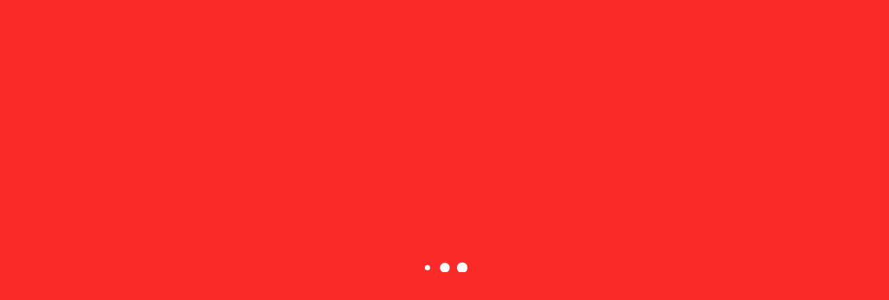

--- FILE ---
content_type: text/html; charset=UTF-8
request_url: https://enlacezonasur.com/aparatoso-choque-contra-luminaria-en-los-encinos/
body_size: 23080
content:
<!doctype html><html lang="es"><head><script data-no-optimize="1">var litespeed_docref=sessionStorage.getItem("litespeed_docref");litespeed_docref&&(Object.defineProperty(document,"referrer",{get:function(){return litespeed_docref}}),sessionStorage.removeItem("litespeed_docref"));</script> <meta charset="UTF-8"><meta name="viewport" content="width=device-width, initial-scale=1"><link rel="profile" href="https://gmpg.org/xfn/11"><title>Aparatoso choque contra luminaria en Los Encinos &#8211; Enlace Zona Sur de Tamaulipas</title><meta name='robots' content='max-image-preview:large' /><link rel='dns-prefetch' href='//fonts.googleapis.com' /><link rel="alternate" type="application/rss+xml" title="Enlace Zona Sur de Tamaulipas &raquo; Feed" href="https://enlacezonasur.com/feed/" /><link rel="alternate" type="application/rss+xml" title="Enlace Zona Sur de Tamaulipas &raquo; Feed de los comentarios" href="https://enlacezonasur.com/comments/feed/" /><link rel="alternate" title="oEmbed (JSON)" type="application/json+oembed" href="https://enlacezonasur.com/wp-json/oembed/1.0/embed?url=https%3A%2F%2Fenlacezonasur.com%2Faparatoso-choque-contra-luminaria-en-los-encinos%2F" /><link rel="alternate" title="oEmbed (XML)" type="text/xml+oembed" href="https://enlacezonasur.com/wp-json/oembed/1.0/embed?url=https%3A%2F%2Fenlacezonasur.com%2Faparatoso-choque-contra-luminaria-en-los-encinos%2F&#038;format=xml" /><style id='wp-img-auto-sizes-contain-inline-css' type='text/css'>img:is([sizes=auto i],[sizes^="auto," i]){contain-intrinsic-size:3000px 1500px}
/*# sourceURL=wp-img-auto-sizes-contain-inline-css */</style><style id="litespeed-ccss">img:is([sizes="auto" i],[sizes^="auto," i]){contain-intrinsic-size:3000px 1500px}ul{box-sizing:border-box}:root{--wp--preset--font-size--normal:16px;--wp--preset--font-size--huge:42px}.screen-reader-text{border:0;clip-path:inset(50%);height:1px;margin:-1px;overflow:hidden;padding:0;position:absolute;width:1px;word-wrap:normal!important}html :where(img[class*=wp-image-]){height:auto;max-width:100%}:root{--wp--preset--aspect-ratio--square:1;--wp--preset--aspect-ratio--4-3:4/3;--wp--preset--aspect-ratio--3-4:3/4;--wp--preset--aspect-ratio--3-2:3/2;--wp--preset--aspect-ratio--2-3:2/3;--wp--preset--aspect-ratio--16-9:16/9;--wp--preset--aspect-ratio--9-16:9/16;--wp--preset--color--black:#000000;--wp--preset--color--cyan-bluish-gray:#abb8c3;--wp--preset--color--white:#ffffff;--wp--preset--color--pale-pink:#f78da7;--wp--preset--color--vivid-red:#cf2e2e;--wp--preset--color--luminous-vivid-orange:#ff6900;--wp--preset--color--luminous-vivid-amber:#fcb900;--wp--preset--color--light-green-cyan:#7bdcb5;--wp--preset--color--vivid-green-cyan:#00d084;--wp--preset--color--pale-cyan-blue:#8ed1fc;--wp--preset--color--vivid-cyan-blue:#0693e3;--wp--preset--color--vivid-purple:#9b51e0;--wp--preset--gradient--vivid-cyan-blue-to-vivid-purple:linear-gradient(135deg,rgba(6,147,227,1) 0%,rgb(155,81,224) 100%);--wp--preset--gradient--light-green-cyan-to-vivid-green-cyan:linear-gradient(135deg,rgb(122,220,180) 0%,rgb(0,208,130) 100%);--wp--preset--gradient--luminous-vivid-amber-to-luminous-vivid-orange:linear-gradient(135deg,rgba(252,185,0,1) 0%,rgba(255,105,0,1) 100%);--wp--preset--gradient--luminous-vivid-orange-to-vivid-red:linear-gradient(135deg,rgba(255,105,0,1) 0%,rgb(207,46,46) 100%);--wp--preset--gradient--very-light-gray-to-cyan-bluish-gray:linear-gradient(135deg,rgb(238,238,238) 0%,rgb(169,184,195) 100%);--wp--preset--gradient--cool-to-warm-spectrum:linear-gradient(135deg,rgb(74,234,220) 0%,rgb(151,120,209) 20%,rgb(207,42,186) 40%,rgb(238,44,130) 60%,rgb(251,105,98) 80%,rgb(254,248,76) 100%);--wp--preset--gradient--blush-light-purple:linear-gradient(135deg,rgb(255,206,236) 0%,rgb(152,150,240) 100%);--wp--preset--gradient--blush-bordeaux:linear-gradient(135deg,rgb(254,205,165) 0%,rgb(254,45,45) 50%,rgb(107,0,62) 100%);--wp--preset--gradient--luminous-dusk:linear-gradient(135deg,rgb(255,203,112) 0%,rgb(199,81,192) 50%,rgb(65,88,208) 100%);--wp--preset--gradient--pale-ocean:linear-gradient(135deg,rgb(255,245,203) 0%,rgb(182,227,212) 50%,rgb(51,167,181) 100%);--wp--preset--gradient--electric-grass:linear-gradient(135deg,rgb(202,248,128) 0%,rgb(113,206,126) 100%);--wp--preset--gradient--midnight:linear-gradient(135deg,rgb(2,3,129) 0%,rgb(40,116,252) 100%);--wp--preset--font-size--small:16px;--wp--preset--font-size--medium:20px;--wp--preset--font-size--large:25px;--wp--preset--font-size--x-large:42px;--wp--preset--font-size--larger:35px;--wp--preset--spacing--20:0.44rem;--wp--preset--spacing--30:0.67rem;--wp--preset--spacing--40:1rem;--wp--preset--spacing--50:1.5rem;--wp--preset--spacing--60:2.25rem;--wp--preset--spacing--70:3.38rem;--wp--preset--spacing--80:5.06rem;--wp--preset--shadow--natural:6px 6px 9px rgba(0, 0, 0, 0.2);--wp--preset--shadow--deep:12px 12px 50px rgba(0, 0, 0, 0.4);--wp--preset--shadow--sharp:6px 6px 0px rgba(0, 0, 0, 0.2);--wp--preset--shadow--outlined:6px 6px 0px -3px rgba(255, 255, 255, 1), 6px 6px rgba(0, 0, 0, 1);--wp--preset--shadow--crisp:6px 6px 0px rgba(0, 0, 0, 1)}.fa{display:inline-block;font:normal normal normal 14px/1 FontAwesome;font-size:inherit;text-rendering:auto;-webkit-font-smoothing:antialiased;-moz-osx-font-smoothing:grayscale}.fa-times:before{content:"\f00d"}.fa-home:before{content:"\f015"}.fa-clock-o:before{content:"\f017"}.fa-long-arrow-up:before{content:"\f176"}.fa-user-o:before{content:"\f2c0"}:root{--blue:#007bff;--indigo:#6610f2;--purple:#6f42c1;--pink:#e83e8c;--red:#dc3545;--orange:#fd7e14;--yellow:#ffc107;--green:#28a745;--teal:#20c997;--cyan:#17a2b8;--white:#fff;--gray:#6c757d;--gray-dark:#343a40;--primary:#007bff;--secondary:#6c757d;--success:#28a745;--info:#17a2b8;--warning:#ffc107;--danger:#dc3545;--light:#f8f9fa;--dark:#343a40;--breakpoint-xs:0;--breakpoint-sm:576px;--breakpoint-md:768px;--breakpoint-lg:992px;--breakpoint-xl:1200px;--font-family-sans-serif:-apple-system, BlinkMacSystemFont, "Segoe UI", Roboto, "Helvetica Neue", Arial, sans-serif, "Apple Color Emoji", "Segoe UI Emoji", "Segoe UI Symbol";--font-family-monospace:SFMono-Regular, Menlo, Monaco, Consolas, "Liberation Mono", "Courier New", monospace}*,*::before,*::after{box-sizing:border-box}html{font-family:sans-serif;line-height:1.15;-webkit-text-size-adjust:100%;-ms-text-size-adjust:100%;-ms-overflow-style:scrollbar}@-ms-viewport{width:device-width}article,aside,header,main,nav,section{display:block}body{margin:0;font-family:-apple-system,BlinkMacSystemFont,"Segoe UI",Roboto,"Helvetica Neue",Arial,sans-serif,"Apple Color Emoji","Segoe UI Emoji","Segoe UI Symbol";font-size:1rem;font-weight:400;line-height:1.5;color:#212529;text-align:left;background-color:#fff}h1,h4{margin-top:0;margin-bottom:.5rem}p{margin-top:0;margin-bottom:1rem}ul{margin-top:0;margin-bottom:1rem}strong{font-weight:bolder}a{color:#007bff;text-decoration:none;background-color:#fff0;-webkit-text-decoration-skip:objects}img{vertical-align:middle;border-style:none}label{display:inline-block;margin-bottom:.5rem}button{border-radius:0}input,button{margin:0;font-family:inherit;font-size:inherit;line-height:inherit}button,input{overflow:visible}button{text-transform:none}button,[type="submit"]{-webkit-appearance:button}button::-moz-focus-inner,[type="submit"]::-moz-focus-inner{padding:0;border-style:none}[type="search"]{outline-offset:-2px;-webkit-appearance:none}[type="search"]::-webkit-search-cancel-button,[type="search"]::-webkit-search-decoration{-webkit-appearance:none}::-webkit-file-upload-button{font:inherit;-webkit-appearance:button}h1,h4{margin-bottom:.5rem;font-family:inherit;font-weight:500;line-height:1.2;color:inherit}h1{font-size:2.5rem}h4{font-size:1.5rem}.container{width:100%;padding-right:15px;padding-left:15px;margin-right:auto;margin-left:auto}@media (min-width:576px){.container{max-width:540px}}@media (min-width:768px){.container{max-width:750px}}@media (min-width:992px){.container{max-width:970px}}@media (min-width:1200px){.container{max-width:1250px}}.row{display:-webkit-box;display:-ms-flexbox;display:flex;-ms-flex-wrap:wrap;flex-wrap:wrap;margin-right:-15px;margin-left:-15px}.col-12,.col-sm-12,.col-md-4,.col-md-6,.col-md-8,.col-md-12,.col-lg-2,.col-lg-4,.col-lg-8,.col-lg-10,.col-lg-12{position:relative;width:100%;min-height:1px;padding-right:15px;padding-left:15px}.col-12{-webkit-box-flex:0;-ms-flex:0 0 100%;flex:0 0 100%;max-width:100%}@media (min-width:576px){.col-sm-12{-webkit-box-flex:0;-ms-flex:0 0 100%;flex:0 0 100%;max-width:100%}}@media (min-width:768px){.col-md-4{-webkit-box-flex:0;-ms-flex:0 0 33.333333%;flex:0 0 33.333333%;max-width:33.333333%}.col-md-6{-webkit-box-flex:0;-ms-flex:0 0 50%;flex:0 0 50%;max-width:50%}.col-md-8{-webkit-box-flex:0;-ms-flex:0 0 66.666667%;flex:0 0 66.666667%;max-width:66.666667%}.col-md-12{-webkit-box-flex:0;-ms-flex:0 0 100%;flex:0 0 100%;max-width:100%}}@media (min-width:992px){.col-lg-2{-webkit-box-flex:0;-ms-flex:0 0 16.666667%;flex:0 0 16.666667%;max-width:16.666667%}.col-lg-4{-webkit-box-flex:0;-ms-flex:0 0 33.333333%;flex:0 0 33.333333%;max-width:33.333333%}.col-lg-8{-webkit-box-flex:0;-ms-flex:0 0 66.666667%;flex:0 0 66.666667%;max-width:66.666667%}.col-lg-10{-webkit-box-flex:0;-ms-flex:0 0 83.333333%;flex:0 0 83.333333%;max-width:83.333333%}.col-lg-12{-webkit-box-flex:0;-ms-flex:0 0 100%;flex:0 0 100%;max-width:100%}}.clearfix::after{display:block;clear:both;content:""}.d-flex{display:-webkit-box!important;display:-ms-flexbox!important;display:flex!important}.justify-content-end{-webkit-box-pack:end!important;-ms-flex-pack:end!important;justify-content:flex-end!important}.align-items-center{-webkit-box-align:center!important;-ms-flex-align:center!important;align-items:center!important}.align-self-center{-ms-flex-item-align:center!important;align-self:center!important}.mb-1{margin-bottom:0.25rem!important}.mr-3{margin-right:1rem!important}.mb-3{margin-bottom:1rem!important}.mb-4{margin-bottom:1.5rem!important}.pt-0{padding-top:0!important}.pl-0{padding-left:0!important}.my-auto{margin-top:auto!important}.my-auto{margin-bottom:auto!important}html,body{margin:0;padding:0}body{font-family:"Merriweather",sans-serif;font-size:16px;font-style:normal;font-weight:400;line-height:1.5;color:#4c4f53;text-rendering:optimizelegibility;-moz-osx-font-smoothing:grayscale;-webkit-font-smoothing:antialiased;background:#f7f7f7}a{text-decoration:none!important;color:#4c4f53}h1,h4{margin:0 0 15px;font-family:'Oswald',sans-serif;font-style:normal;font-weight:500;line-height:1.5;color:#000;letter-spacing:.3px}h1{font-size:29px}h4{font-size:20px}p{margin:0 0 15px}strong{font-weight:700}ul{list-style:disc;margin:0}img{height:auto;max-width:100%}.align-self-center{align-self:center!important}.screen-reader-text{clip:rect(1px,1px,1px,1px);width:1px;height:1px;overflow:hidden;position:absolute!important;word-wrap:normal!important}.screen-reader-text{border:0;clip:rect(1px,1px,1px,1px);clip-path:inset(50%);height:1px;margin:-1px;overflow:hidden;padding:0;position:absolute!important;width:1px;word-wrap:normal!important}.dtr-preloader{width:100vw;height:100vh;position:fixed;top:0;left:0;margin:auto;opacity:1;z-index:9999;background:#f92a28}.dtr-preloader .dtr-preloader-inner{width:100vw;height:100vh;display:flex;flex-wrap:wrap;align-items:center;justify-content:center;overflow:hidden}.dtr-loader,.dtr-loader:before,.dtr-loader:after{width:1.5em;height:1.5em;border-radius:50%;color:#fff;-webkit-animation-fill-mode:both;animation-fill-mode:both;-webkit-animation:loadtwinkle 1.8s infinite ease-in-out;animation:loadtwinkle 1.8s infinite ease-in-out}.dtr-loader{position:relative;font-size:10px;text-indent:-9999em;-webkit-transform:translateZ(0);-ms-transform:translateZ(0);transform:translateZ(0);-webkit-animation-delay:-0.12s;animation-delay:-0.12s}.dtr-loader:before,.dtr-loader:after{content:"";position:absolute;top:0}.dtr-loader:before{left:-2.5em;-webkit-animation-delay:-0.3s;animation-delay:-0.3s}.dtr-loader:after{left:2.5em}@-webkit-keyframes loadtwinkle{0%,80%,100%{box-shadow:0 2.5em 0 -1.2em}40%{box-shadow:0 2.5em 0 0}}@keyframes loadtwinkle{0%,80%,100%{box-shadow:0 2.5em 0 -1.2em}40%{box-shadow:0 2.5em 0 0}}.top-bar-area{background:#fff none repeat scroll 0 0;padding:8px 0;position:relative;border-bottom:1px solid #fafafa}.trending-news .trending-news-inner{position:relative;background:#fff}.trending-news .trending-news-inner .title{float:left;padding:10px 15px;background:#f92a28;color:#fff;text-transform:uppercase;font-size:12px}@media screen and (min-width:320px) and (max-width:575px){.trending-news .trending-news-inner .title strong{display:none}}.trending-news .trending-news-inner .trending-news-slider .item-single{height:auto;vertical-align:middle;display:table-cell;overflow:hidden;line-height:20px;text-align:left}.trending-news .trending-news-inner .trending-news-slider .item-single a{font-weight:400;line-height:34px;padding:2px 10px;display:inline-block;vertical-align:top;white-space:nowrap;font-size:15px}.top_date_social{text-align:right}.today-date{padding-right:25px;position:relative;z-index:2}.today-date p{font-size:14px;font-weight:400;opacity:.85;margin-bottom:0}.widget .search-form{position:relative;display:table;border-collapse:separate;width:100%}.widget .search-form label,.widget .search-form .search-submit{display:table-cell}.widget .search-field{position:relative;z-index:2;float:left;width:100%;margin-bottom:0}.widget .search-field{font-size:15px;font-style:normal;font-weight:400;color:#4c4f53;background:#f7f8f8;border:1px solid #f7f8f8;border-right:0;height:45px;padding:10px 15px;border-radius:0;box-shadow:none!important}.search-field::-webkit-input-placeholder{color:#4c4f53}.search-field:-moz-placeholder{color:#4c4f53}.search-field:-ms-input-placeholder{color:#4c4f53}.widget .search-form .search-submit{white-space:nowrap;vertical-align:middle;height:45px;float:right;border:1px solid #f7f8f8;background:#efefef;padding:0 15px;margin-left:-1px;color:#6f6f6f;width:100%}.social-links ul{margin:0;padding:0}.social-links ul li{display:inline;padding:0 5px}.social-links ul li a{font-size:0;color:#fff0}.social-links li:last-child{margin-right:0}.social-links ul li a:before{content:"";font-family:FontAwesome,sans-serif;font-size:14px;padding:0;vertical-align:middle;line-height:12px;color:#68686d;display:inline-block;border:0;border-radius:0;position:relative;top:-5px}.main-header,.main-header *{-webkit-box-sizing:border-box;-moz-box-sizing:border-box;box-sizing:border-box}.main-header .container{position:relative}.main-header:before,.main-header:after,.main-header *:before,.main-header *:after{-webkit-box-sizing:border-box;-moz-box-sizing:border-box;box-sizing:border-box}.main-header{position:relative;font-size:16px;line-height:1.42857143;background-color:#fff;border-bottom:1px solid #fafafa;z-index:200;-webkit-text-size-adjust:100%;-moz-text-size-adjust:100%;-ms-text-size-adjust:100%;text-size-adjust:100%}.main-header ul{margin-bottom:inherit;margin-left:0;padding-left:0}.main-header img{max-width:100%;height:auto;vertical-align:top}.main-header .logo{position:relative}.main-header .logo p,.main-header .logo h1{margin:0;padding:0;line-height:normal}.main-header .logo img{max-width:100%;height:auto;vertical-align:middle}.menu-area{background:#333}.aeonmag-home-icon{display:none}.main-menu>ul{display:none;padding:0 0 20px}.main-menu ul li{position:relative;list-style:none}.main-menu ul li>a{display:block;font-size:15px;color:#212121;padding:14px 15px;text-decoration:none}@media (min-width:992px){.main-header .logo{position:relative}.aeonmag-home-icon{float:left;display:block}.aeonmag-home-icon a{line-height:60px;padding:0 15px;font-size:24px;margin-right:15px;background:#f92a28;color:#fff;display:inline-block}.main-menu>ul{display:block!important;padding:0;font-size:0}.main-menu>ul>li{display:inline-block}.main-menu ul li{position:relative}.main-menu>ul>li>a{position:relative;font-size:13px;text-transform:uppercase;letter-spacing:.8px;font-style:normal;font-weight:600;color:#4c4f53;box-sizing:border-box;white-space:nowrap;padding:0 20px;line-height:60px}.main-menu>ul>li:last-child>a{padding:0 0 0 20px}}@media (max-width:991px){.main-menu>ul>li>a{line-height:normal!important}.header-1 .header-image .main-menu ul{background:#fff0}}.menu_right{display:flex;align-items:center;justify-content:flex-end}.mob-right{position:initial}.relative{position:relative}.trending__box{position:absolute;width:calc(100% - 30px);margin-left:15px;top:100%;left:0;background-color:#fff;padding:27px 0;z-index:1;display:none;border-top:5px solid #333}.trending__box .closeBtn{position:relative;top:auto!important;bottom:0;right:15px;height:50px;width:50px;text-align:center;line-height:50px;background-color:#333;color:#fff;border:0;float:right}.header-image{padding:0;position:relative}.header-image .main-menu>ul>li>a{color:#fff}.header-image .container{position:relative;z-index:2}.header-image:before{position:absolute;content:"";background:rgb(0 0 0 / .2);left:0;top:0;width:100%;height:100%}.header-1 .header-image .head_one{background:#fff0;position:relative;border:0}.main-header.header-image .logo p,.main-header.header-image .logo h1 a{color:#fff}.header-1 #site-navigation{position:relative}.header-1 .bar-menu{display:none}.header-1 .head_one{background:#fff;border-bottom:1px solid #f2f2f2;padding:40px 0}.header-1 .head_one .logo{max-width:400px}@media (max-width:991px){.header-1 .bar-menu{margin:0;padding:0;border:none;background:none;display:block;margin:15px 0}.header-1 .bar-menu{width:30px;height:30px;position:relative;z-index:100}.header-1 .bar-menu span{height:2px;display:block;left:0;width:30px;line-height:1;position:absolute;background-color:#fff}.header-1 .bar-menu span:nth-child(1){top:0}.header-1 .bar-menu span:nth-child(3){bottom:0}.header-1 .header-image .head_one{border:0}.header-1 .header-image .head_one .logo{padding:5px}.header-1 .header-image .main-menu>ul{width:100%;background:#fff;top:100%;text-align:left;left:0;margin:0;z-index:50;position:absolute;padding:0 15px}.header-image .main-menu>ul>li>a{color:#212121}.header-1 .header-image .bar-menu{color:#fff}.header-image{padding:30px 0 0 0}.relative{position:relative}.main-menu.menu-caret{margin:0 -15px}.mob-right{position:absolute;right:0}}.posts-container{padding-top:40px;padding-bottom:20px;overflow:hidden}.post-wrap{position:relative;margin-bottom:0;padding:0}.post-media{position:relative}.post-date{margin:0 0 10px 0;font-size:12px;font-style:normal;color:#989ea6}.post-date a{color:#989ea6}.post-date .entry-meta span{margin-right:10px}.updated:not(.published){display:none}.post-date i{margin-right:5px}.post-title{margin:5px 0 10px;color:#000}.single .posts-container{padding-top:0}@media screen(max-width:540px){img[class*="wp-image-"],img[class*="attachment-"]{height:auto}img.size-full,img.wp-post-image{max-width:100%}}.single.single-right-sidebar #secondary{display:block!important}article{width:100%}.widget{word-wrap:break-word;margin-bottom:40px;font-size:15px;font-style:normal;font-weight:400;line-height:1.7;color:#4c4f53}.trending-news-two{padding:20px 0;background:#f8f8f8}.card__post-list{display:-webkit-box;display:flex}.card__post-list .card__post__content{padding:0 8px 0 10px!important}.card__post__content .cat__links{margin:0;padding:0}.card__post__content .cat__links li{display:inline-block;list-style:none}.card__post__category a{clear:both;color:#fff;display:inline-block;font-size:10px;margin-bottom:5px;padding:5px 8px;background:#f92a28;line-height:15px;text-transform:uppercase;font-weight:600;color:#fff;position:relative}.card__post{position:relative}.card__post .card__post__body{display:block}.card__post__content{padding:20px 0;left:0;bottom:0;width:100%}.card__post span.number{font-size:48px;font-weight:500;color:#dee4ee}.trending-news-inner .title{float:left;padding:10px 15px;background:#f92a28;color:#fff;text-transform:uppercase;font-size:12px}.indicator .circle{background:#fff;width:7px;height:7px;border-radius:50%;position:relative}.indicator .circle::before{background-color:#fff;content:"";display:table;border-radius:50%;position:absolute;animation-name:pulse;animation-duration:.9s;animation-iteration-count:infinite;animation-timing-function:ease-out}@keyframes pulse{0%{opacity:1;width:7px;height:7px;left:0;top:0}95%{opacity:.1;left:-10.5px;top:-10.5px;width:28px;height:28px}100%{opacity:0;width:7px;height:7px;left:0;top:0}}.trending-news-two .title{float:left;padding:10px 15px;background:#333;color:#fff;text-transform:uppercase;font-size:12px}#toTop{position:fixed;right:30px;bottom:20px;z-index:1041;display:inline-block;width:44px;height:44px;line-height:44px;text-align:center;font-family:sans-serif;font-size:16px;color:#fff;background-color:#d42929;border-radius:50%;box-shadow:0 14px 28px -4px rgb(14 17 20 / .15)}.breadcrumbs-wrap{display:block;width:100%;font-style:normal;color:#858585;padding:20px 0 30px 0}.custom-background .site,.boxed-design .site{width:1280px;margin:50px auto;box-shadow:0 0 10px rgb(0 0 0 / 15%);-webkit-box-shadow:0 0 10px rgb(0 0 0 / 15%);-moz-box-shadow:0 0 10px rgb(0 0 0 / 15%);background:#fff;overflow:hidden;position:relative}@media screen and (max-width:1220px){.custom-background .site,.boxed-design .site{width:100%;margin:0}}@media (max-width:991px){.left-logo [class*="col-"]{-webkit-box-flex:0;-ms-flex:0 0 100%;flex:0 0 100%;max-width:100%;text-align:center}.header-1 .head_one.left-logo .logo{margin:auto;padding-bottom:25px}.header-image .main-menu>ul>li>a{color:#000}.right-sidebar #primary{float:none}.single.single-right-sidebar #primary{max-width:100%}.top_date_social>div{margin:5px 0}.top_date_social>div.social-links{float:right}.top_date_social>div:first-child:after{opacity:0}}@media (max-width:767px){.right-sidebar #primary{float:none}.trending-news .trending-news-inner .trending-news-slider .item-single a{font-size:14px;font-weight:400}}@media (max-width:720px){.posts-container{padding-top:40px;padding-bottom:0}}@media (max-width:480px){.widget,.container{padding-left:10px;padding-right:10px}}@media (max-width:767px){.social-links{text-align:center}}#toTop,.trending-news .trending-news-inner .title,.trending-news-two .title,.card__post__category a,.aeonmag-home-icon a{background-color:#0e007c;border-color:#0e007c}.header-1 .head_one .logo{max-width:600px}.header-image:before{background-color:#000}.header-image:before{opacity:.1}.header-1 .header-image .head_one{min-height:100px}.site-title,.site-description{position:absolute;clip:rect(1px,1px,1px,1px)}body.custom-background{background-color:#0a0a0a}</style><link rel="preload" data-asynced="1" data-optimized="2" as="style" onload="this.onload=null;this.rel='stylesheet'" href="https://enlacezonasur.com/wp-content/litespeed/css/cc6857d170b80eed824824142faf0f59.css?ver=e87e5" /><script data-optimized="1" type="litespeed/javascript" data-src="https://enlacezonasur.com/wp-content/plugins/litespeed-cache/assets/js/css_async.min.js"></script> <style id='wp-block-paragraph-inline-css' type='text/css'>.is-small-text{font-size:.875em}.is-regular-text{font-size:1em}.is-large-text{font-size:2.25em}.is-larger-text{font-size:3em}.has-drop-cap:not(:focus):first-letter{float:left;font-size:8.4em;font-style:normal;font-weight:100;line-height:.68;margin:.05em .1em 0 0;text-transform:uppercase}body.rtl .has-drop-cap:not(:focus):first-letter{float:none;margin-left:.1em}p.has-drop-cap.has-background{overflow:hidden}:root :where(p.has-background){padding:1.25em 2.375em}:where(p.has-text-color:not(.has-link-color)) a{color:inherit}p.has-text-align-left[style*="writing-mode:vertical-lr"],p.has-text-align-right[style*="writing-mode:vertical-rl"]{rotate:180deg}
/*# sourceURL=https://enlacezonasur.com/wp-includes/blocks/paragraph/style.min.css */</style><style id='global-styles-inline-css' type='text/css'>:root{--wp--preset--aspect-ratio--square: 1;--wp--preset--aspect-ratio--4-3: 4/3;--wp--preset--aspect-ratio--3-4: 3/4;--wp--preset--aspect-ratio--3-2: 3/2;--wp--preset--aspect-ratio--2-3: 2/3;--wp--preset--aspect-ratio--16-9: 16/9;--wp--preset--aspect-ratio--9-16: 9/16;--wp--preset--color--black: #000000;--wp--preset--color--cyan-bluish-gray: #abb8c3;--wp--preset--color--white: #ffffff;--wp--preset--color--pale-pink: #f78da7;--wp--preset--color--vivid-red: #cf2e2e;--wp--preset--color--luminous-vivid-orange: #ff6900;--wp--preset--color--luminous-vivid-amber: #fcb900;--wp--preset--color--light-green-cyan: #7bdcb5;--wp--preset--color--vivid-green-cyan: #00d084;--wp--preset--color--pale-cyan-blue: #8ed1fc;--wp--preset--color--vivid-cyan-blue: #0693e3;--wp--preset--color--vivid-purple: #9b51e0;--wp--preset--gradient--vivid-cyan-blue-to-vivid-purple: linear-gradient(135deg,rgb(6,147,227) 0%,rgb(155,81,224) 100%);--wp--preset--gradient--light-green-cyan-to-vivid-green-cyan: linear-gradient(135deg,rgb(122,220,180) 0%,rgb(0,208,130) 100%);--wp--preset--gradient--luminous-vivid-amber-to-luminous-vivid-orange: linear-gradient(135deg,rgb(252,185,0) 0%,rgb(255,105,0) 100%);--wp--preset--gradient--luminous-vivid-orange-to-vivid-red: linear-gradient(135deg,rgb(255,105,0) 0%,rgb(207,46,46) 100%);--wp--preset--gradient--very-light-gray-to-cyan-bluish-gray: linear-gradient(135deg,rgb(238,238,238) 0%,rgb(169,184,195) 100%);--wp--preset--gradient--cool-to-warm-spectrum: linear-gradient(135deg,rgb(74,234,220) 0%,rgb(151,120,209) 20%,rgb(207,42,186) 40%,rgb(238,44,130) 60%,rgb(251,105,98) 80%,rgb(254,248,76) 100%);--wp--preset--gradient--blush-light-purple: linear-gradient(135deg,rgb(255,206,236) 0%,rgb(152,150,240) 100%);--wp--preset--gradient--blush-bordeaux: linear-gradient(135deg,rgb(254,205,165) 0%,rgb(254,45,45) 50%,rgb(107,0,62) 100%);--wp--preset--gradient--luminous-dusk: linear-gradient(135deg,rgb(255,203,112) 0%,rgb(199,81,192) 50%,rgb(65,88,208) 100%);--wp--preset--gradient--pale-ocean: linear-gradient(135deg,rgb(255,245,203) 0%,rgb(182,227,212) 50%,rgb(51,167,181) 100%);--wp--preset--gradient--electric-grass: linear-gradient(135deg,rgb(202,248,128) 0%,rgb(113,206,126) 100%);--wp--preset--gradient--midnight: linear-gradient(135deg,rgb(2,3,129) 0%,rgb(40,116,252) 100%);--wp--preset--font-size--small: 16px;--wp--preset--font-size--medium: 20px;--wp--preset--font-size--large: 25px;--wp--preset--font-size--x-large: 42px;--wp--preset--font-size--larger: 35px;--wp--preset--spacing--20: 0.44rem;--wp--preset--spacing--30: 0.67rem;--wp--preset--spacing--40: 1rem;--wp--preset--spacing--50: 1.5rem;--wp--preset--spacing--60: 2.25rem;--wp--preset--spacing--70: 3.38rem;--wp--preset--spacing--80: 5.06rem;--wp--preset--shadow--natural: 6px 6px 9px rgba(0, 0, 0, 0.2);--wp--preset--shadow--deep: 12px 12px 50px rgba(0, 0, 0, 0.4);--wp--preset--shadow--sharp: 6px 6px 0px rgba(0, 0, 0, 0.2);--wp--preset--shadow--outlined: 6px 6px 0px -3px rgb(255, 255, 255), 6px 6px rgb(0, 0, 0);--wp--preset--shadow--crisp: 6px 6px 0px rgb(0, 0, 0);}:where(.is-layout-flex){gap: 0.5em;}:where(.is-layout-grid){gap: 0.5em;}body .is-layout-flex{display: flex;}.is-layout-flex{flex-wrap: wrap;align-items: center;}.is-layout-flex > :is(*, div){margin: 0;}body .is-layout-grid{display: grid;}.is-layout-grid > :is(*, div){margin: 0;}:where(.wp-block-columns.is-layout-flex){gap: 2em;}:where(.wp-block-columns.is-layout-grid){gap: 2em;}:where(.wp-block-post-template.is-layout-flex){gap: 1.25em;}:where(.wp-block-post-template.is-layout-grid){gap: 1.25em;}.has-black-color{color: var(--wp--preset--color--black) !important;}.has-cyan-bluish-gray-color{color: var(--wp--preset--color--cyan-bluish-gray) !important;}.has-white-color{color: var(--wp--preset--color--white) !important;}.has-pale-pink-color{color: var(--wp--preset--color--pale-pink) !important;}.has-vivid-red-color{color: var(--wp--preset--color--vivid-red) !important;}.has-luminous-vivid-orange-color{color: var(--wp--preset--color--luminous-vivid-orange) !important;}.has-luminous-vivid-amber-color{color: var(--wp--preset--color--luminous-vivid-amber) !important;}.has-light-green-cyan-color{color: var(--wp--preset--color--light-green-cyan) !important;}.has-vivid-green-cyan-color{color: var(--wp--preset--color--vivid-green-cyan) !important;}.has-pale-cyan-blue-color{color: var(--wp--preset--color--pale-cyan-blue) !important;}.has-vivid-cyan-blue-color{color: var(--wp--preset--color--vivid-cyan-blue) !important;}.has-vivid-purple-color{color: var(--wp--preset--color--vivid-purple) !important;}.has-black-background-color{background-color: var(--wp--preset--color--black) !important;}.has-cyan-bluish-gray-background-color{background-color: var(--wp--preset--color--cyan-bluish-gray) !important;}.has-white-background-color{background-color: var(--wp--preset--color--white) !important;}.has-pale-pink-background-color{background-color: var(--wp--preset--color--pale-pink) !important;}.has-vivid-red-background-color{background-color: var(--wp--preset--color--vivid-red) !important;}.has-luminous-vivid-orange-background-color{background-color: var(--wp--preset--color--luminous-vivid-orange) !important;}.has-luminous-vivid-amber-background-color{background-color: var(--wp--preset--color--luminous-vivid-amber) !important;}.has-light-green-cyan-background-color{background-color: var(--wp--preset--color--light-green-cyan) !important;}.has-vivid-green-cyan-background-color{background-color: var(--wp--preset--color--vivid-green-cyan) !important;}.has-pale-cyan-blue-background-color{background-color: var(--wp--preset--color--pale-cyan-blue) !important;}.has-vivid-cyan-blue-background-color{background-color: var(--wp--preset--color--vivid-cyan-blue) !important;}.has-vivid-purple-background-color{background-color: var(--wp--preset--color--vivid-purple) !important;}.has-black-border-color{border-color: var(--wp--preset--color--black) !important;}.has-cyan-bluish-gray-border-color{border-color: var(--wp--preset--color--cyan-bluish-gray) !important;}.has-white-border-color{border-color: var(--wp--preset--color--white) !important;}.has-pale-pink-border-color{border-color: var(--wp--preset--color--pale-pink) !important;}.has-vivid-red-border-color{border-color: var(--wp--preset--color--vivid-red) !important;}.has-luminous-vivid-orange-border-color{border-color: var(--wp--preset--color--luminous-vivid-orange) !important;}.has-luminous-vivid-amber-border-color{border-color: var(--wp--preset--color--luminous-vivid-amber) !important;}.has-light-green-cyan-border-color{border-color: var(--wp--preset--color--light-green-cyan) !important;}.has-vivid-green-cyan-border-color{border-color: var(--wp--preset--color--vivid-green-cyan) !important;}.has-pale-cyan-blue-border-color{border-color: var(--wp--preset--color--pale-cyan-blue) !important;}.has-vivid-cyan-blue-border-color{border-color: var(--wp--preset--color--vivid-cyan-blue) !important;}.has-vivid-purple-border-color{border-color: var(--wp--preset--color--vivid-purple) !important;}.has-vivid-cyan-blue-to-vivid-purple-gradient-background{background: var(--wp--preset--gradient--vivid-cyan-blue-to-vivid-purple) !important;}.has-light-green-cyan-to-vivid-green-cyan-gradient-background{background: var(--wp--preset--gradient--light-green-cyan-to-vivid-green-cyan) !important;}.has-luminous-vivid-amber-to-luminous-vivid-orange-gradient-background{background: var(--wp--preset--gradient--luminous-vivid-amber-to-luminous-vivid-orange) !important;}.has-luminous-vivid-orange-to-vivid-red-gradient-background{background: var(--wp--preset--gradient--luminous-vivid-orange-to-vivid-red) !important;}.has-very-light-gray-to-cyan-bluish-gray-gradient-background{background: var(--wp--preset--gradient--very-light-gray-to-cyan-bluish-gray) !important;}.has-cool-to-warm-spectrum-gradient-background{background: var(--wp--preset--gradient--cool-to-warm-spectrum) !important;}.has-blush-light-purple-gradient-background{background: var(--wp--preset--gradient--blush-light-purple) !important;}.has-blush-bordeaux-gradient-background{background: var(--wp--preset--gradient--blush-bordeaux) !important;}.has-luminous-dusk-gradient-background{background: var(--wp--preset--gradient--luminous-dusk) !important;}.has-pale-ocean-gradient-background{background: var(--wp--preset--gradient--pale-ocean) !important;}.has-electric-grass-gradient-background{background: var(--wp--preset--gradient--electric-grass) !important;}.has-midnight-gradient-background{background: var(--wp--preset--gradient--midnight) !important;}.has-small-font-size{font-size: var(--wp--preset--font-size--small) !important;}.has-medium-font-size{font-size: var(--wp--preset--font-size--medium) !important;}.has-large-font-size{font-size: var(--wp--preset--font-size--large) !important;}.has-x-large-font-size{font-size: var(--wp--preset--font-size--x-large) !important;}
/*# sourceURL=global-styles-inline-css */</style><style id='classic-theme-styles-inline-css' type='text/css'>/*! This file is auto-generated */
.wp-block-button__link{color:#fff;background-color:#32373c;border-radius:9999px;box-shadow:none;text-decoration:none;padding:calc(.667em + 2px) calc(1.333em + 2px);font-size:1.125em}.wp-block-file__button{background:#32373c;color:#fff;text-decoration:none}
/*# sourceURL=/wp-includes/css/classic-themes.min.css */</style><style id='aeonmag-style-inline-css' type='text/css'>#toTop,
            .tags__wrapper ul li a:hover,
            .tags__wrapper ul li a:focus,
            .trending-news .trending-news-inner .title,
            .trending-news-two .title,
            .tab__wrapper .tabs-nav li,
            .title-highlight:before,
            .card__post__category a,
            .slide-wrap .caption .post-category,
            .aeonmag-home-icon a,
            div.menu-description,
            a.effect:before,
            .widget .widget-title:before, 
            .widget .widgettitle:before,
            .show-more,
            a.link-format,
            .widget .widgettitle, 
            .widget .widget-title,
            .meta_bottom .post-share a:hover,
            .comment-form #submit,
            .pagination .page-numbers.current,
            .tabs-nav li.current,
            .post-slider-section .s-cat,
            .sidebar-3 .widget-title:after,
            .bottom-caption .slick-current .slider-items span,
            aarticle.format-status .post-content .post-format::after,
            article.format-chat .post-content .post-format::after, 
            article.format-link .post-content .post-format::after,
            article.format-standard .post-content .post-format::after, 
            article.format-image .post-content .post-format::after, 
            article.hentry.sticky .post-content .post-format::after, 
            article.format-video .post-content .post-format::after, 
            article.format-gallery .post-content .post-format::after, 
            article.format-audio .post-content .post-format::after, 
            article.format-quote .post-content .post-format::after{ 
                background-color: #0e007c; 
                border-color: #0e007c;
            }
            .post__grid .cat-links a,
            .card__post__author-info .cat-links a,
            .post-cats > span i, 
            .post-cats > span a,
            .main-menu ul ul li:hover > a,
            .top-menu > ul > li > a:hover,
            .main-menu ul li.current-menu-item > a, 
            .header-2 .main-menu > ul > li.current-menu-item > a,
            .main-menu ul li:hover > a,
            .post-navigation .nav-links a:hover, 
            .post-navigation .nav-links a:focus,
            ul.trail-items li a:hover span,
            .author-socials a:hover,
            .post-date a:focus, 
            .post-date a:hover,
            .post-excerpt a:hover, 
            .post-excerpt a:focus, 
            .content a:hover, 
            .content a:focus,
            .post-footer > span a:hover, 
            .post-footer > span a:focus,
             
            .widget a:focus,
            .tags__wrapper ul li a,
            .footer-menu li a:hover, 
            .footer-menu li a:focus,
            .footer-social-links a:hover,
            .footer-social-links a:focus,
            .site-footer a:hover, 
            .site-footer a:focus, .content-area p a{ 
                color : #0e007c; 
            }

            div.menu-description:before{ 
                border-color: transparent  #0e007c; 
            }

            .widget__title__wrap{ 
                border-right-color: #0e007c; 
            }
            #author:hover, #email:hover, #url:hover, #comment:hover{ 
                border-color: #0e007c; 
            }
            .header-1 .head_one .logo{ 
                max-width : 600px; 
            }
            .header-image:before { 
                background-color : #000000; 
            }
            .header-image:before { 
                opacity : 0.1; 
            }
            .header-1 .header-image .head_one { 
                min-height : 100px; 
            }
/*# sourceURL=aeonmag-style-inline-css */</style> <script type="litespeed/javascript" data-src="https://enlacezonasur.com/wp-includes/js/jquery/jquery.min.js" id="jquery-core-js"></script> <link rel="https://api.w.org/" href="https://enlacezonasur.com/wp-json/" /><link rel="alternate" title="JSON" type="application/json" href="https://enlacezonasur.com/wp-json/wp/v2/posts/2628" /><link rel="EditURI" type="application/rsd+xml" title="RSD" href="https://enlacezonasur.com/xmlrpc.php?rsd" /><meta name="generator" content="WordPress 6.9" /><link rel="canonical" href="https://enlacezonasur.com/aparatoso-choque-contra-luminaria-en-los-encinos/" /><link rel='shortlink' href='https://enlacezonasur.com/?p=2628' /><meta property="og:image" content="https://enlacezonasur.com/wp-content/uploads/2023/06/2F58DED3-B637-4DC8-A038-3B2AF2390976.jpeg" /><style type="text/css">.site-title,
			.site-description {
				position: absolute;
				clip: rect(1px, 1px, 1px, 1px);
			}</style><style type="text/css" id="custom-background-css">body.custom-background { background-color: #0a0a0a; }</style></head><body class="wp-singular post-template-default single single-post postid-2628 single-format-standard custom-background wp-custom-logo wp-embed-responsive wp-theme-aeonmag boxed-design at-sticky-sidebar single-right-sidebar right-sidebar"><div class="dtr-preloader"><div class="dtr-preloader-inner"><div class="dtr-loader">Loading...</div></div></div><div id="page" class="site ">
<a class="skip-link screen-reader-text" href="#content">Skip to content</a><header class="header-1"><section class="top-bar-area"><div class="container"><div class="row"><div class="col-lg-8 col-md-12 col-sm-12 align-self-center"><div class="today-date"><p>jueves, enero 22, 2026</p></div></div><div class="col-lg-4 col-md-12 col-sm-12 align-self-center"><div class="top_date_social"><div class="social-links"><ul id="social-menu" class="menu"><li class="page_item page-item-102"><a href="https://enlacezonasur.com/directorio/">DIRECTORIO</a></li><li class="page_item page-item-35"><a href="https://enlacezonasur.com/">INICIO</a></li></ul></div></div></div></div></div></section><section class="main-header header-image" style="background-image:url(https://enlacezonasur.com/wp-content/uploads/2021/03/EZS-AAMARILLO.jpg.webp); background-size: cover; background-position: center; background-repeat: no-repeat;"><div class="head_one clearfix left-logo"><div class="container"><div class="row"><div class="col-lg-4 align-self-center"><div class="logo ">
<a href="https://enlacezonasur.com/" class="custom-logo-link" rel="home"><img data-lazyloaded="1" src="[data-uri]" width="868" height="349" data-src="https://enlacezonasur.com/wp-content/uploads/2021/03/BACKDIAN.png.webp" class="custom-logo" alt="Enlace Zona Sur de Tamaulipas" decoding="async" fetchpriority="high" data-srcset="https://enlacezonasur.com/wp-content/uploads/2021/03/BACKDIAN.png.webp 868w, https://enlacezonasur.com/wp-content/uploads/2021/03/BACKDIAN-300x121.png.webp 300w, https://enlacezonasur.com/wp-content/uploads/2021/03/BACKDIAN-768x309.png.webp 768w" data-sizes="(max-width: 868px) 100vw, 868px" /></a><h1 class="site-title"><a href="https://enlacezonasur.com/" rel="home">Enlace Zona Sur de Tamaulipas</a></h1><p class="site-description">Información Real desde Altamira, Tampico y Cd. Madero</p></div></div></div></div></div>
</setion><div class="menu-area"><div class="container"><div class="row align-items-center relative"><nav id="site-navigation" class="col-lg-10 col-12">
<button class="bar-menu">
<span></span>
<span></span>
<span></span>
</button><div class="aeonmag-home-icon">
<a href="https://enlacezonasur.com/">
<i class="fa fa-home"></i>
</a></div><div class="main-menu menu-caret"><ul id="primary-menu" class=""><li id="menu-item-32" class="menu-item menu-item-type-taxonomy menu-item-object-category current-post-ancestor current-menu-parent current-post-parent menu-item-32"><a href="https://enlacezonasur.com/enlace/altamira/">ALTAMIRA</a></li><li id="menu-item-31" class="menu-item menu-item-type-taxonomy menu-item-object-category menu-item-31"><a href="https://enlacezonasur.com/enlace/tampico/">TAMPICO</a></li><li id="menu-item-30" class="menu-item menu-item-type-taxonomy menu-item-object-category menu-item-30"><a href="https://enlacezonasur.com/enlace/madero/">MADERO</a></li><li id="menu-item-132" class="menu-item menu-item-type-taxonomy menu-item-object-category menu-item-132"><a href="https://enlacezonasur.com/enlace/victoria/">VICTORIA</a></li><li id="menu-item-76" class="menu-item menu-item-type-taxonomy menu-item-object-category menu-item-76"><a href="https://enlacezonasur.com/enlace/tamaulipas/">TAMAULIPAS</a></li><li id="menu-item-311" class="menu-item menu-item-type-taxonomy menu-item-object-category menu-item-311"><a href="https://enlacezonasur.com/enlace/veracruznorte/">VERACRUZ</a></li><li id="menu-item-312" class="menu-item menu-item-type-taxonomy menu-item-object-category menu-item-312"><a href="https://enlacezonasur.com/enlace/policiaca/">POLICIACA</a></li><li id="menu-item-5305" class="menu-item menu-item-type-taxonomy menu-item-object-category menu-item-5305"><a href="https://enlacezonasur.com/enlace/opinion/">OPINIÓN</a></li></ul></div></nav><div class="col-lg-2 col-12 mob-right d-flex justify-content-end align-items-center pl-0"><div class="menu_right"></div><div class="trending__wrap"><div class="trending__box"><div class="container"><div class="row"><div class="col-lg-4 col-md-6 col-sm-12"><div class="card__post card__post-list mb-3">
<span class="number">1</span><div class="card__post__body my-auto"><div class="card__post__content"><div class="card__post__title"><h4 class="mb-1">
<a href="https://enlacezonasur.com/entrega-dif-tamaulipas-canastas-alimentarias-a-poblacion-de-atencion-prioritaria-ante-las-bajas-temperaturas/">Entrega DIF Tamaulipas canastas alimentarias a población de atención prioritaria ante las bajas temperaturas</a></h4></div></div></div></div></div><div class="col-lg-4 col-md-6 col-sm-12"><div class="card__post card__post-list mb-3">
<span class="number">2</span><div class="card__post__body my-auto"><div class="card__post__content"><div class="card__post__title"><h4 class="mb-1">
<a href="https://enlacezonasur.com/movimiento-ciudadano-renueva-su-dirigencia-en-nuevo-laredo-con-un-llamado-al-cambio/">Movimiento Ciudadano renueva su dirigencia en Nuevo Laredo con un llamado al cambio</a></h4></div></div></div></div></div><div class="col-lg-4 col-md-6 col-sm-12"><div class="card__post card__post-list mb-3">
<span class="number">3</span><div class="card__post__body my-auto"><div class="card__post__content"><div class="card__post__title"><h4 class="mb-1">
<a href="https://enlacezonasur.com/realiza-el-instituto-de-la-mujer-de-tampico-actividades-en-el-marco-del-dia-naranja/">Realiza el Instituto de la Mujer de Tampico actividades en el marco del Día Naranja</a></h4></div></div></div></div></div><div class="col-lg-4 col-md-6 col-sm-12"><div class="card__post card__post-list mb-3">
<span class="number">4</span><div class="card__post__body my-auto"><div class="card__post__content"><div class="card__post__title"><h4 class="mb-1">
<a href="https://enlacezonasur.com/mujeres-privadas-de-la-libertad-reciben-atencion-psicologica-a-traves-de-brigada-de-salud-mental/">Mujeres privadas de la libertad reciben atención psicológica a través de brigada de salud mental</a></h4></div></div></div></div></div><div class="col-lg-4 col-md-6 col-sm-12"><div class="card__post card__post-list mb-3">
<span class="number">5</span><div class="card__post__body my-auto"><div class="card__post__content"><div class="card__post__title"><h4 class="mb-1">
<a href="https://enlacezonasur.com/es-hospital-general-de-victoria-un-referente-de-calidad-americo/">Es Hospital General de Victoria un referente de calidad: Américo</a></h4></div></div></div></div></div><div class="col-lg-4 col-md-6 col-sm-12"><div class="card__post card__post-list mb-3">
<span class="number">6</span><div class="card__post__body my-auto"><div class="card__post__content"><div class="card__post__title"><h4 class="mb-1">
<a href="https://enlacezonasur.com/realizara-tamaulipas-registro-estatal-de-peso-y-talla-para-estudiantes-de-educacion-basica/">Realizará Tamaulipas Registro Estatal de Peso y Talla para estudiantes de educación básica</a></h4></div></div></div></div></div></div>
<button class="closeBtn">
<span><i class="fa fa-times"></i></span>
</button></div></div></div></div></div></div></div></header><section class="trending-news-two"><div class="container"><div class="row"><div class="col-md-12 col-sm-12 align-self-center"><div class="trending-news"><div class="trending-news-inner"><div class="title d-flex align-items-center"><div class="indicator mr-3"><div class="circle"></div></div>
<strong>Trending</strong></div><div class="trending-news-slider"><div class="item-single">
<a href="https://enlacezonasur.com/lo-sentencian-a-30-anos-de-prision-por-violacion-equiparada/">
Lo sentencian a 30 años de prisión por violación equiparada                            </a></div><div class="item-single">
<a href="https://enlacezonasur.com/lamentable-que-gobierno-federal-no-tenga-estrategia-para-vacunacion-anticovid-igcv/">
Lamentable que gobierno federal no tenga estrategia para vacunación anticovid: IGCV                            </a></div><div class="item-single">
<a href="https://enlacezonasur.com/comerciantes-de-madero-esperan-incremento-del-50-por-ciento-en-sus-ventas/">
Comerciantes de Madero esperan incremento del 50 por ciento en sus ventas                            </a></div><div class="item-single">
<a href="https://enlacezonasur.com/entrega-dif-tamaulipas-canastas-alimentarias-a-poblacion-de-atencion-prioritaria-ante-las-bajas-temperaturas/">
Entrega DIF Tamaulipas canastas alimentarias a población de atención prioritaria ante las bajas temperaturas                            </a></div></div></div></div></div></div></div></section><section id="content" class="site-content posts-container"><div class="container"><div class="row"><div class="col-lg-12"><div class="breadcrumbs-wrap"></div></div></div><div class="row"><div id="primary" class="col-lg-8 col-md-8 col-sm-12 content-area"><main id="main" class="site-main"><article id="post-2628" class="post-2628 post type-post status-publish format-standard has-post-thumbnail hentry category-altamira"><div class="post-wrap card__post__content pt-0 single-post-wrap"><div class="card__post__category"><ul class="cat__links"><li><a class="cat-1" href="https://enlacezonasur.com/enlace/altamira/"  rel="category tag">ALTAMIRA</a></li></ul></div><h1 class="post-title entry-title">Aparatoso choque contra luminaria en Los Encinos</h1><div class="post-date mb-4"><div class="entry-meta">
<span class="post_by"> <span class="author vcard"><i class="fa fa-user-o"></i><a class="url fn n" href="https://enlacezonasur.com/author/enlace-zona-sur/">Enlace Zona Sur</a></span></span><span class="posted-on"><a href="https://enlacezonasur.com/aparatoso-choque-contra-luminaria-en-los-encinos/" rel="bookmark"> <i class="fa fa-clock-o"></i><time class="entry-date published updated" datetime="2023-06-10T18:56:09-06:00">10 de junio de 2023</time></a></span></div></div><div class="post-media"><div class="post-thumbnail">
<img data-lazyloaded="1" src="[data-uri]" width="1600" height="1200" data-src="https://enlacezonasur.com/wp-content/uploads/2023/06/2F58DED3-B637-4DC8-A038-3B2AF2390976.jpeg.webp" class="attachment-full size-full wp-post-image" alt="" decoding="async" data-srcset="https://enlacezonasur.com/wp-content/uploads/2023/06/2F58DED3-B637-4DC8-A038-3B2AF2390976.jpeg.webp 1600w, https://enlacezonasur.com/wp-content/uploads/2023/06/2F58DED3-B637-4DC8-A038-3B2AF2390976-300x225.jpeg.webp 300w, https://enlacezonasur.com/wp-content/uploads/2023/06/2F58DED3-B637-4DC8-A038-3B2AF2390976-573x430.jpeg.webp 573w, https://enlacezonasur.com/wp-content/uploads/2023/06/2F58DED3-B637-4DC8-A038-3B2AF2390976-768x576.jpeg.webp 768w, https://enlacezonasur.com/wp-content/uploads/2023/06/2F58DED3-B637-4DC8-A038-3B2AF2390976-1536x1152.jpeg.webp 1536w" data-sizes="(max-width: 1600px) 100vw, 1600px" /></div></div><div class="post-content "><div class="content post-excerpt entry-content clearfix"><p><br>ALTAMIRA, TAM.- Un aparatoso choque se registro durante la noche del viernes en la Avenida de La Industria, justamente frente al Fraccionamiento Residencial Los Encinos en los carriles de sur a norte, donde una camioneta estaquitas termino impactando un objeto fijo.<br>Al sitio arribaron elementos de Rescate Voluntario Altamira, como primer respondiente a bordo de la unidad motorizada 02, valorando al conductor de la unidad, donde únicamente se encontraron daños materiales al vehiculó y una luminaria.</p></div><footer class="post-footer entry-footer"><div class="meta_bottom"><div class="post-share">
<a class="share-facebook" target="_blank" href="https://www.facebook.com/sharer/sharer.php?u=https://enlacezonasur.com/aparatoso-choque-contra-luminaria-en-los-encinos/">
<i class="fa fa-facebook"></i>
<span>Facebook</span>
</a>
<a class="share-twitter" target="_blank" href="http://twitter.com/share?text=Aparatoso%20choque%20contra%20luminaria%20en%20Los%20Encinos&#038;url=https://enlacezonasur.com/aparatoso-choque-contra-luminaria-en-los-encinos/">
<i class="fa fa-twitter"></i>
<span>Twitter</span>
</a>
<a class="share-pinterest" target="_blank" href="http://pinterest.com/pin/create/button/?url=https://enlacezonasur.com/aparatoso-choque-contra-luminaria-en-los-encinos/&#038;media=https://enlacezonasur.com/wp-content/uploads/2023/06/2F58DED3-B637-4DC8-A038-3B2AF2390976.jpeg&#038;description=Aparatoso%20choque%20contra%20luminaria%20en%20Los%20Encinos">
<i class="fa fa-pinterest"></i>
<span>Pinterest</span>
</a>
<a class="share-linkedin" target="_blank" href="http://www.linkedin.com/shareArticle?mini=true&#038;title=Aparatoso%20choque%20contra%20luminaria%20en%20Los%20Encinos&#038;url=https://enlacezonasur.com/aparatoso-choque-contra-luminaria-en-los-encinos/">
<i class="fa fa-linkedin"></i>
<span>Linkedin</span>
</a></div></div></footer><nav class="navigation post-navigation" aria-label="Entradas"><h2 class="screen-reader-text">Navegación de entradas</h2><div class="nav-links"><div class="nav-previous"><a href="https://enlacezonasur.com/comapa-sur-emprendera-una-campana-en-favor-de-los-usuarios/" rel="prev">COMAPA Sur emprenderá una campaña en favor de los usuarios</a></div><div class="nav-next"><a href="https://enlacezonasur.com/ciclista-translado-a-nosocomio-por-caida-en-corredor-urbano/" rel="next">Ciclista translado a nosocomio por caída en corredor urbano</a></div></div></nav><div class="clearfix"></div></div></div></article></main></div><aside id="secondary" class="col-lg-4 col-md-4 col-sm-12 widget-area side-right"><div class="sidebar-area"><section id="search-2" class="widget widget_search"><form role="search" method="get" class="search-form" action="https://enlacezonasur.com/">
<label>
<span class="screen-reader-text">Buscar:</span>
<input type="search" class="search-field" placeholder="Buscar &hellip;" value="" name="s" />
</label>
<input type="submit" class="search-submit" value="Buscar" /></form></section><section id="media_image-3" class="widget widget_media_image"><img data-lazyloaded="1" src="[data-uri]" width="300" height="251" data-src="https://enlacezonasur.com/wp-content/uploads/2021/03/unitlan-300x251.jpeg.webp" class="image wp-image-82  attachment-medium size-medium" alt="" style="max-width: 100%; height: auto;" decoding="async" loading="lazy" data-srcset="https://enlacezonasur.com/wp-content/uploads/2021/03/unitlan-300x251.jpeg.webp 300w, https://enlacezonasur.com/wp-content/uploads/2021/03/unitlan-513x430.jpeg.webp 513w, https://enlacezonasur.com/wp-content/uploads/2021/03/unitlan-768x644.jpeg.webp 768w, https://enlacezonasur.com/wp-content/uploads/2021/03/unitlan.jpeg.webp 940w" data-sizes="auto, (max-width: 300px) 100vw, 300px" /></section><section id="media_image-2" class="widget widget_media_image"><img data-lazyloaded="1" src="[data-uri]" width="271" height="300" data-src="https://enlacezonasur.com/wp-content/uploads/2021/03/fundacionpatito-271x300.jpeg.webp" class="image wp-image-81  attachment-medium size-medium" alt="" style="max-width: 100%; height: auto;" decoding="async" loading="lazy" data-srcset="https://enlacezonasur.com/wp-content/uploads/2021/03/fundacionpatito-271x300.jpeg.webp 271w, https://enlacezonasur.com/wp-content/uploads/2021/03/fundacionpatito-388x430.jpeg.webp 388w, https://enlacezonasur.com/wp-content/uploads/2021/03/fundacionpatito.jpeg.webp 720w" data-sizes="auto, (max-width: 271px) 100vw, 271px" /></section><section id="aeonmag-post-column-3" class="widget aeonmag-post-column"><div class="widget__title__wrap"><h2 class="widget-title">NACIONALES</h2></div><div class="row"><div class="col-lg-12"><div class="post__column mb-5"><div class="card__post mb-3"><div class="row"><div class="col-lg-5 col-md-12 col-sm-12 my-auto">
<a href="https://enlacezonasur.com/entrega-dif-tamaulipas-canastas-alimentarias-a-poblacion-de-atencion-prioritaria-ante-las-bajas-temperaturas/">
<img data-lazyloaded="1" src="[data-uri]" width="645" height="430" data-src="https://enlacezonasur.com/wp-content/uploads/2026/01/3e7d4361-9503-43e8-b1d3-7c797b853914-1-645x430.jpg.webp" class="attachment-large size-large wp-post-image" alt="" decoding="async" loading="lazy" data-srcset="https://enlacezonasur.com/wp-content/uploads/2026/01/3e7d4361-9503-43e8-b1d3-7c797b853914-1-645x430.jpg.webp 645w, https://enlacezonasur.com/wp-content/uploads/2026/01/3e7d4361-9503-43e8-b1d3-7c797b853914-1-300x200.jpg.webp 300w, https://enlacezonasur.com/wp-content/uploads/2026/01/3e7d4361-9503-43e8-b1d3-7c797b853914-1-768x512.jpg.webp 768w, https://enlacezonasur.com/wp-content/uploads/2026/01/3e7d4361-9503-43e8-b1d3-7c797b853914-1-1536x1023.jpg.webp 1536w, https://enlacezonasur.com/wp-content/uploads/2026/01/3e7d4361-9503-43e8-b1d3-7c797b853914-1-600x400.jpg.webp 600w, https://enlacezonasur.com/wp-content/uploads/2026/01/3e7d4361-9503-43e8-b1d3-7c797b853914-1.jpg.webp 1600w" data-sizes="auto, (max-width: 645px) 100vw, 645px" />                            </a></div><div class="col-lg-7 col-md-12 col-sm-12 my-auto"><div class="card__post__body"><div class="card__post__content "><div class="card__post__category mb-2"><ul class="cat__links"><li><a class="cat-10" href="https://enlacezonasur.com/enlace/victoria/"  rel="category tag">CD. VICTORIA</a></li></ul></div><div class="card__post__title"><h3 class="mb-2">
<a href="https://enlacezonasur.com/entrega-dif-tamaulipas-canastas-alimentarias-a-poblacion-de-atencion-prioritaria-ante-las-bajas-temperaturas/">
Entrega DIF Tamaulipas canastas alimentarias a población de atención prioritaria ante las bajas temperaturas</a></h3></div><div class="card__post__author-info mb-2"><ul class="list-inline"><li class="list-inline-item">
<span class="post_by"> <span class="author vcard"><i class="fa fa-user-o"></i><a class="url fn n" href="https://enlacezonasur.com/author/enlace-zona-sur/">Enlace Zona Sur</a></span></span></li><li class="list-inline-item">
<span>
<span class="posted-on"><a href="https://enlacezonasur.com/entrega-dif-tamaulipas-canastas-alimentarias-a-poblacion-de-atencion-prioritaria-ante-las-bajas-temperaturas/" rel="bookmark"> <i class="fa fa-clock-o"></i><time class="entry-date published updated" datetime="2026-01-21T11:58:11-06:00">21 de enero de 2026</time></a></span>                                              </span></li></ul></div><div class="card__post__text mb-2">
Del 16 al 30 de enero, los apoyos han llegando a comunidades de atención prioritaria&hellip;</div>
<a href="https://enlacezonasur.com/entrega-dif-tamaulipas-canastas-alimentarias-a-poblacion-de-atencion-prioritaria-ante-las-bajas-temperaturas/" class="readmore mt-2">Read More</a></div></div></div></div></div></div></div></div></section></div></aside></div></div></section><div class="footer-wrap bg__footer_dark"><div class="container"><div class="row"></div></div><footer class="site-footer"><div class="container"><div class="row"><div class="col-lg-6 col-md-6 col-sm-12 align-self-center"><div class="copyright">
© All Rights Reserved 2021-2025.                            | Developed by <a href="https://magomatech.com/">MTC</a>.</div></div><div class="col-lg-6 col-md-6 col-sm-12 align-self-center order"><ul id="menu-nosotros" class="footer-menu"><li id="menu-item-106" class="menu-item menu-item-type-post_type menu-item-object-page menu-item-106"><a href="https://enlacezonasur.com/directorio/">DIRECTORIO</a></li></ul></div></div></div></footer>
<a id="toTop" class="go-to-top" href="#" title="Go to Top">
<i class="fa fa-long-arrow-up"></i>
</a></div></div> <script type="speculationrules">{"prefetch":[{"source":"document","where":{"and":[{"href_matches":"/*"},{"not":{"href_matches":["/wp-*.php","/wp-admin/*","/wp-content/uploads/*","/wp-content/*","/wp-content/plugins/*","/wp-content/themes/aeonmag/*","/*\\?(.+)"]}},{"not":{"selector_matches":"a[rel~=\"nofollow\"]"}},{"not":{"selector_matches":".no-prefetch, .no-prefetch a"}}]},"eagerness":"conservative"}]}</script> <script id="aeonmag-custom-js-extra" type="litespeed/javascript">var aeonmag_ajax={"ajaxurl":"https://enlacezonasur.com/wp-admin/admin-ajax.php","paged":"1","max_num_pages":"0","next_posts":"","show_more":"View More","no_more_posts":"No More"}</script> <script data-no-optimize="1">window.lazyLoadOptions=Object.assign({},{threshold:300},window.lazyLoadOptions||{});!function(t,e){"object"==typeof exports&&"undefined"!=typeof module?module.exports=e():"function"==typeof define&&define.amd?define(e):(t="undefined"!=typeof globalThis?globalThis:t||self).LazyLoad=e()}(this,function(){"use strict";function e(){return(e=Object.assign||function(t){for(var e=1;e<arguments.length;e++){var n,a=arguments[e];for(n in a)Object.prototype.hasOwnProperty.call(a,n)&&(t[n]=a[n])}return t}).apply(this,arguments)}function o(t){return e({},at,t)}function l(t,e){return t.getAttribute(gt+e)}function c(t){return l(t,vt)}function s(t,e){return function(t,e,n){e=gt+e;null!==n?t.setAttribute(e,n):t.removeAttribute(e)}(t,vt,e)}function i(t){return s(t,null),0}function r(t){return null===c(t)}function u(t){return c(t)===_t}function d(t,e,n,a){t&&(void 0===a?void 0===n?t(e):t(e,n):t(e,n,a))}function f(t,e){et?t.classList.add(e):t.className+=(t.className?" ":"")+e}function _(t,e){et?t.classList.remove(e):t.className=t.className.replace(new RegExp("(^|\\s+)"+e+"(\\s+|$)")," ").replace(/^\s+/,"").replace(/\s+$/,"")}function g(t){return t.llTempImage}function v(t,e){!e||(e=e._observer)&&e.unobserve(t)}function b(t,e){t&&(t.loadingCount+=e)}function p(t,e){t&&(t.toLoadCount=e)}function n(t){for(var e,n=[],a=0;e=t.children[a];a+=1)"SOURCE"===e.tagName&&n.push(e);return n}function h(t,e){(t=t.parentNode)&&"PICTURE"===t.tagName&&n(t).forEach(e)}function a(t,e){n(t).forEach(e)}function m(t){return!!t[lt]}function E(t){return t[lt]}function I(t){return delete t[lt]}function y(e,t){var n;m(e)||(n={},t.forEach(function(t){n[t]=e.getAttribute(t)}),e[lt]=n)}function L(a,t){var o;m(a)&&(o=E(a),t.forEach(function(t){var e,n;e=a,(t=o[n=t])?e.setAttribute(n,t):e.removeAttribute(n)}))}function k(t,e,n){f(t,e.class_loading),s(t,st),n&&(b(n,1),d(e.callback_loading,t,n))}function A(t,e,n){n&&t.setAttribute(e,n)}function O(t,e){A(t,rt,l(t,e.data_sizes)),A(t,it,l(t,e.data_srcset)),A(t,ot,l(t,e.data_src))}function w(t,e,n){var a=l(t,e.data_bg_multi),o=l(t,e.data_bg_multi_hidpi);(a=nt&&o?o:a)&&(t.style.backgroundImage=a,n=n,f(t=t,(e=e).class_applied),s(t,dt),n&&(e.unobserve_completed&&v(t,e),d(e.callback_applied,t,n)))}function x(t,e){!e||0<e.loadingCount||0<e.toLoadCount||d(t.callback_finish,e)}function M(t,e,n){t.addEventListener(e,n),t.llEvLisnrs[e]=n}function N(t){return!!t.llEvLisnrs}function z(t){if(N(t)){var e,n,a=t.llEvLisnrs;for(e in a){var o=a[e];n=e,o=o,t.removeEventListener(n,o)}delete t.llEvLisnrs}}function C(t,e,n){var a;delete t.llTempImage,b(n,-1),(a=n)&&--a.toLoadCount,_(t,e.class_loading),e.unobserve_completed&&v(t,n)}function R(i,r,c){var l=g(i)||i;N(l)||function(t,e,n){N(t)||(t.llEvLisnrs={});var a="VIDEO"===t.tagName?"loadeddata":"load";M(t,a,e),M(t,"error",n)}(l,function(t){var e,n,a,o;n=r,a=c,o=u(e=i),C(e,n,a),f(e,n.class_loaded),s(e,ut),d(n.callback_loaded,e,a),o||x(n,a),z(l)},function(t){var e,n,a,o;n=r,a=c,o=u(e=i),C(e,n,a),f(e,n.class_error),s(e,ft),d(n.callback_error,e,a),o||x(n,a),z(l)})}function T(t,e,n){var a,o,i,r,c;t.llTempImage=document.createElement("IMG"),R(t,e,n),m(c=t)||(c[lt]={backgroundImage:c.style.backgroundImage}),i=n,r=l(a=t,(o=e).data_bg),c=l(a,o.data_bg_hidpi),(r=nt&&c?c:r)&&(a.style.backgroundImage='url("'.concat(r,'")'),g(a).setAttribute(ot,r),k(a,o,i)),w(t,e,n)}function G(t,e,n){var a;R(t,e,n),a=e,e=n,(t=Et[(n=t).tagName])&&(t(n,a),k(n,a,e))}function D(t,e,n){var a;a=t,(-1<It.indexOf(a.tagName)?G:T)(t,e,n)}function S(t,e,n){var a;t.setAttribute("loading","lazy"),R(t,e,n),a=e,(e=Et[(n=t).tagName])&&e(n,a),s(t,_t)}function V(t){t.removeAttribute(ot),t.removeAttribute(it),t.removeAttribute(rt)}function j(t){h(t,function(t){L(t,mt)}),L(t,mt)}function F(t){var e;(e=yt[t.tagName])?e(t):m(e=t)&&(t=E(e),e.style.backgroundImage=t.backgroundImage)}function P(t,e){var n;F(t),n=e,r(e=t)||u(e)||(_(e,n.class_entered),_(e,n.class_exited),_(e,n.class_applied),_(e,n.class_loading),_(e,n.class_loaded),_(e,n.class_error)),i(t),I(t)}function U(t,e,n,a){var o;n.cancel_on_exit&&(c(t)!==st||"IMG"===t.tagName&&(z(t),h(o=t,function(t){V(t)}),V(o),j(t),_(t,n.class_loading),b(a,-1),i(t),d(n.callback_cancel,t,e,a)))}function $(t,e,n,a){var o,i,r=(i=t,0<=bt.indexOf(c(i)));s(t,"entered"),f(t,n.class_entered),_(t,n.class_exited),o=t,i=a,n.unobserve_entered&&v(o,i),d(n.callback_enter,t,e,a),r||D(t,n,a)}function q(t){return t.use_native&&"loading"in HTMLImageElement.prototype}function H(t,o,i){t.forEach(function(t){return(a=t).isIntersecting||0<a.intersectionRatio?$(t.target,t,o,i):(e=t.target,n=t,a=o,t=i,void(r(e)||(f(e,a.class_exited),U(e,n,a,t),d(a.callback_exit,e,n,t))));var e,n,a})}function B(e,n){var t;tt&&!q(e)&&(n._observer=new IntersectionObserver(function(t){H(t,e,n)},{root:(t=e).container===document?null:t.container,rootMargin:t.thresholds||t.threshold+"px"}))}function J(t){return Array.prototype.slice.call(t)}function K(t){return t.container.querySelectorAll(t.elements_selector)}function Q(t){return c(t)===ft}function W(t,e){return e=t||K(e),J(e).filter(r)}function X(e,t){var n;(n=K(e),J(n).filter(Q)).forEach(function(t){_(t,e.class_error),i(t)}),t.update()}function t(t,e){var n,a,t=o(t);this._settings=t,this.loadingCount=0,B(t,this),n=t,a=this,Y&&window.addEventListener("online",function(){X(n,a)}),this.update(e)}var Y="undefined"!=typeof window,Z=Y&&!("onscroll"in window)||"undefined"!=typeof navigator&&/(gle|ing|ro)bot|crawl|spider/i.test(navigator.userAgent),tt=Y&&"IntersectionObserver"in window,et=Y&&"classList"in document.createElement("p"),nt=Y&&1<window.devicePixelRatio,at={elements_selector:".lazy",container:Z||Y?document:null,threshold:300,thresholds:null,data_src:"src",data_srcset:"srcset",data_sizes:"sizes",data_bg:"bg",data_bg_hidpi:"bg-hidpi",data_bg_multi:"bg-multi",data_bg_multi_hidpi:"bg-multi-hidpi",data_poster:"poster",class_applied:"applied",class_loading:"litespeed-loading",class_loaded:"litespeed-loaded",class_error:"error",class_entered:"entered",class_exited:"exited",unobserve_completed:!0,unobserve_entered:!1,cancel_on_exit:!0,callback_enter:null,callback_exit:null,callback_applied:null,callback_loading:null,callback_loaded:null,callback_error:null,callback_finish:null,callback_cancel:null,use_native:!1},ot="src",it="srcset",rt="sizes",ct="poster",lt="llOriginalAttrs",st="loading",ut="loaded",dt="applied",ft="error",_t="native",gt="data-",vt="ll-status",bt=[st,ut,dt,ft],pt=[ot],ht=[ot,ct],mt=[ot,it,rt],Et={IMG:function(t,e){h(t,function(t){y(t,mt),O(t,e)}),y(t,mt),O(t,e)},IFRAME:function(t,e){y(t,pt),A(t,ot,l(t,e.data_src))},VIDEO:function(t,e){a(t,function(t){y(t,pt),A(t,ot,l(t,e.data_src))}),y(t,ht),A(t,ct,l(t,e.data_poster)),A(t,ot,l(t,e.data_src)),t.load()}},It=["IMG","IFRAME","VIDEO"],yt={IMG:j,IFRAME:function(t){L(t,pt)},VIDEO:function(t){a(t,function(t){L(t,pt)}),L(t,ht),t.load()}},Lt=["IMG","IFRAME","VIDEO"];return t.prototype={update:function(t){var e,n,a,o=this._settings,i=W(t,o);{if(p(this,i.length),!Z&&tt)return q(o)?(e=o,n=this,i.forEach(function(t){-1!==Lt.indexOf(t.tagName)&&S(t,e,n)}),void p(n,0)):(t=this._observer,o=i,t.disconnect(),a=t,void o.forEach(function(t){a.observe(t)}));this.loadAll(i)}},destroy:function(){this._observer&&this._observer.disconnect(),K(this._settings).forEach(function(t){I(t)}),delete this._observer,delete this._settings,delete this.loadingCount,delete this.toLoadCount},loadAll:function(t){var e=this,n=this._settings;W(t,n).forEach(function(t){v(t,e),D(t,n,e)})},restoreAll:function(){var e=this._settings;K(e).forEach(function(t){P(t,e)})}},t.load=function(t,e){e=o(e);D(t,e)},t.resetStatus=function(t){i(t)},t}),function(t,e){"use strict";function n(){e.body.classList.add("litespeed_lazyloaded")}function a(){console.log("[LiteSpeed] Start Lazy Load"),o=new LazyLoad(Object.assign({},t.lazyLoadOptions||{},{elements_selector:"[data-lazyloaded]",callback_finish:n})),i=function(){o.update()},t.MutationObserver&&new MutationObserver(i).observe(e.documentElement,{childList:!0,subtree:!0,attributes:!0})}var o,i;t.addEventListener?t.addEventListener("load",a,!1):t.attachEvent("onload",a)}(window,document);</script><script data-no-optimize="1">window.litespeed_ui_events=window.litespeed_ui_events||["mouseover","click","keydown","wheel","touchmove","touchstart"];var urlCreator=window.URL||window.webkitURL;function litespeed_load_delayed_js_force(){console.log("[LiteSpeed] Start Load JS Delayed"),litespeed_ui_events.forEach(e=>{window.removeEventListener(e,litespeed_load_delayed_js_force,{passive:!0})}),document.querySelectorAll("iframe[data-litespeed-src]").forEach(e=>{e.setAttribute("src",e.getAttribute("data-litespeed-src"))}),"loading"==document.readyState?window.addEventListener("DOMContentLoaded",litespeed_load_delayed_js):litespeed_load_delayed_js()}litespeed_ui_events.forEach(e=>{window.addEventListener(e,litespeed_load_delayed_js_force,{passive:!0})});async function litespeed_load_delayed_js(){let t=[];for(var d in document.querySelectorAll('script[type="litespeed/javascript"]').forEach(e=>{t.push(e)}),t)await new Promise(e=>litespeed_load_one(t[d],e));document.dispatchEvent(new Event("DOMContentLiteSpeedLoaded")),window.dispatchEvent(new Event("DOMContentLiteSpeedLoaded"))}function litespeed_load_one(t,e){console.log("[LiteSpeed] Load ",t);var d=document.createElement("script");d.addEventListener("load",e),d.addEventListener("error",e),t.getAttributeNames().forEach(e=>{"type"!=e&&d.setAttribute("data-src"==e?"src":e,t.getAttribute(e))});let a=!(d.type="text/javascript");!d.src&&t.textContent&&(d.src=litespeed_inline2src(t.textContent),a=!0),t.after(d),t.remove(),a&&e()}function litespeed_inline2src(t){try{var d=urlCreator.createObjectURL(new Blob([t.replace(/^(?:<!--)?(.*?)(?:-->)?$/gm,"$1")],{type:"text/javascript"}))}catch(e){d="data:text/javascript;base64,"+btoa(t.replace(/^(?:<!--)?(.*?)(?:-->)?$/gm,"$1"))}return d}</script><script data-no-optimize="1">var litespeed_vary=document.cookie.replace(/(?:(?:^|.*;\s*)_lscache_vary\s*\=\s*([^;]*).*$)|^.*$/,"");litespeed_vary||fetch("/wp-content/plugins/litespeed-cache/guest.vary.php",{method:"POST",cache:"no-cache",redirect:"follow"}).then(e=>e.json()).then(e=>{console.log(e),e.hasOwnProperty("reload")&&"yes"==e.reload&&(sessionStorage.setItem("litespeed_docref",document.referrer),window.location.reload(!0))});</script><script data-optimized="1" type="litespeed/javascript" data-src="https://enlacezonasur.com/wp-content/litespeed/js/8fc43f86b03313d88b84e6df79c376e8.js?ver=e87e5"></script></body></html>
<!-- Page optimized by LiteSpeed Cache @2026-01-22 12:24:57 -->

<!-- Page cached by LiteSpeed Cache 7.6.2 on 2026-01-22 12:24:57 -->
<!-- Guest Mode -->
<!-- QUIC.cloud CCSS loaded ✅ /ccss/1860d7b1a55938544a70ed3e69f1dd4b.css -->
<!-- QUIC.cloud UCSS in queue -->